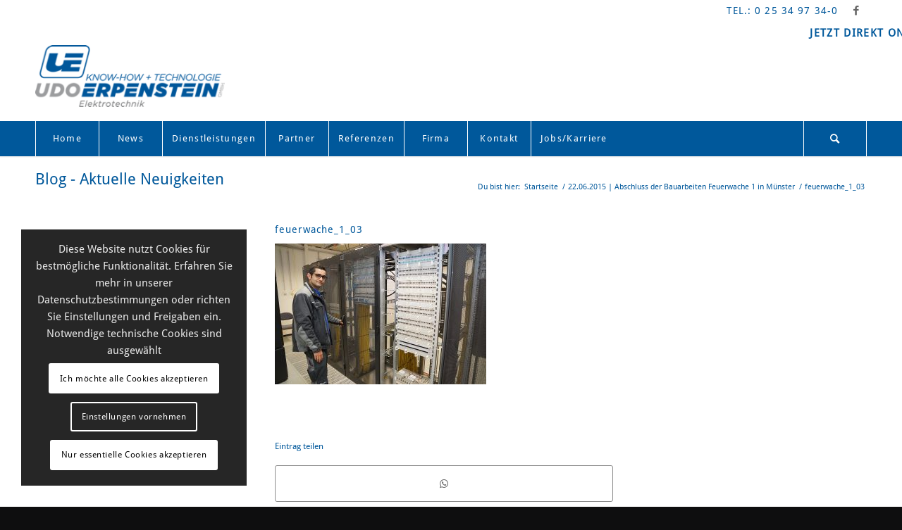

--- FILE ---
content_type: text/css
request_url: https://www.erpenstein.de/wp-content/themes/enfold-child/style.css?ver=5.4
body_size: 12409
content:
/*
Theme Name: Enfold Child
Description: A <a href='http://codex.wordpress.org/Child_Themes'>Child Theme</a> for the Enfold Wordpress Theme. If you plan to do a lot of file modifications we recommend to use this Theme instead of the original Theme. Updating wil be much easier then.
Version: 1.0
Author: Kriesi
Author URI: http://www.kriesi.at
Template: enfold
*/



/*Add your own styles here:*/


/*Basics */
.html_header_top.html_logo_center .logo {
    left: 0%;
    -webkit-transform: translate(-0%, 0);
    -ms-transform: translate(-0%, 0);
    transform: translate(-0%, 0);
}
.logo img {
    display: block;
    width: auto;
    height: auto;
    max-height: 100%;
    image-rendering: auto;
    position: relative;
    z-index: 2;
    height: 100%\9;
    -webkit-transition: opacity 0.4s ease-in-out;
    transition: opacity 0.4s ease-in-out;
    padding: 10px 0px 20px 0px;
}
.image-overlay.overlay-type-extern .image-overlay-inside::before {
    content: '\E832';
    font-family: 'entypo-fontello';
    display: none;
}
#top .iconbox_top {
    text-align: left;
}

.avia_textblock p {
    margin: 0 0 1.55em 0;
	line-height:1.7em;
	font-weight: 200;
}
@media screen and (max-width: 768px) {
.avia_textblock p {
    margin: 0 0 1.55em 0;
	line-height:1.7em;
	font-weight: 200;
	font-size: 17px;
}
}
h3 {
    font-size: 20px;
    line-height: 1.1em;
    margin: 5px 0 2px 0;
}

strong, b {
    font-weight: 600;
    text-transform: none;
    letter-spacing: 0.00em;
}

.container {
padding-left: 50px;
}

/*menue + header*/

@media only screen 
and (min-device-width : 768px) 
and (max-device-width : 1024px) 
and (orientation : landscape)
and (-webkit-min-device-pixel-ratio: 2){
.responsive #main .container_wrap:first-child {
    border-top: none;
    padding-top: 0px;
}
}
@media only screen 
and (min-device-width : 480px) 
and (max-device-width : 767px) 
and (orientation : landscape)
	and (-webkit-min-device-pixel-ratio: 2) {
.responsive #main .container_wrap:first-child {
border-top: none;
padding-top: 50px;
}
}	
@media screen and (min-width: 768px) and (max-width: 988px){
	.avia_textblock p {
    margin: 0 0 1.55em 0;
	font-size: 16px;
	line-height:1.6em;
}
}
#top .av-submenu-pos-left {
    text-align: left;
    padding-left: 0px;
}

.av-menu-mobile-disabled {
left: 50px;
right: auto;
}

.av_minimal_header #header_main_alternate {
    border: none;
    background: #00589b;
}
.av_minimal_header .main_menu ul:first-child > li a {
    font-weight: 200;
    letter-spacing: 0.1em;
}
.header_color .main_menu ul:first-child > li.current-menu-item > a, .header_color .main_menu ul:first-child > li.current_page_item > a {
    background: #ffffff;
}
.header_color .sub_menu > ul > li > a, .header_color .sub_menu > div > ul > li > a, .header_color .main_menu ul:first-child > li > a, #top .header_color .main_menu .menu ul .current_page_item > a, #top .header_color .main_menu .menu ul .current-menu-item > a, #top .header_color .sub_menu li ul a {
    color: #ffffff;
}
.html_header_top.html_header_topbar_active.html_header_sticky.html_large.html_bottom_nav_header #top #main {
    padding-top: 220px;
}

#top .av-main-nav ul a {
    width: 100%;
    height: auto;
    float: left;
    text-align: left;
    line-height: 10px;
    font-weight: 200;
}
.container_wrap {
    clear: both;
    position: relative;
    z-index: 1;
    border-top-style: solid;
    border-top-width: 0px;
}

#top .av-submenu-container {
    position: absolute;
    background: #ffffff!important;
}

#top label {
    font-weight: normal;
    font-size: 0.92em;
}
.av_phone_active_right .phone-info {
    float: right;
    font-weight: normal;
    text-transform: uppercase;
    letter-spacing: 0.08em;
    color: #00589b !important;
    font-size: 14px;
}

/* menu */
#top #wrap_all .av-main-nav ul > li > a, #top #wrap_all .avia_mega_div, #top #wrap_all .avia_mega_div ul, #top #wrap_all .av-main-nav ul ul {
    color: #666666!important;
    font-size: 10px;
}

#top .av-subnav-menu > li {
    padding: 4px 0;
    display: inline-block;
    letter-spacing: 0.08em;
    font-weight: 200;
    border-left: 1px solid #666666;
}
#top .av-subnav-menu > li > a {
    padding: 0px 10px 0px 12px;
    display: block;
    border-left-style: solid;
    border-left-width: 1px;
    background: #ffffff;
    color: #666666;
}
#top .av-subnav-menu > li > a:hover {
    color: #333333;
}

#top .av-submenu-container {
    min-height: 22px;
    position: relative;
    width: 100%;
    border-bottom-style: solid;
    border-bottom-width: 1px;
    -webkit-perspective: 1000px;
    -webkit-backface-visibility: hidden;
    font-size: 11px;
    line-height: 1.65em;
}

/* tabs */
#top a.av-active-tab-title {
    color: #00589b;
    background: #fff;
    border: 1px solid #00589b;
}
#top .av-section-tab-title {
    padding: 0px 4px 5px 4px;
    display: inline-block;
    text-decoration: none;
    background: #00589b;
    border-right: #fff 1px solid;
    border-top: 1px solid #00589b;
    border-bottom: 1px solid #00589b;
   letter-spacing: 0.05em;
}
.av-tab-arrow-container {
    display: none;
}
.js_active .av-tab-section-tab-title-container {
    display: block;
    max-width: 1410px;
    margin: 0 auto;
    overflow: hidden;
    margin-bottom: 30px;
}
.av-tab-no-icon.av-tab-no-image .av-inner-tab-title {
    margin-bottom: 0px;
    text-transform: none;
    font-size: 11px;
}




/* Ticker im Header */
.mtphr-dnt-tick-container {
    position: relative;
    margin: 5px 0 -5px 0;
    font-weight: bold;
    font-size: 15px;
    text-transform: uppercase;
    letter-spacing: 0.09em;
	color:#00589b!important;
}



/* Portfolio */

/*next and privious arrows on portfolio*/
.avia-slideshow-arrows.avia-slideshow-controls a { opacity: 1!important; }

.avia-slideshow-arrows a::before {
background:#00589b;
font-size: 20px;
left: 15px!important;
right: 15px!important;

}

#top .avia-slideshow-arrows a {
color: #ffffff;
}
#top .avia-content-slider:hover .avia-slideshow-arrows a {
    opacity:0.5!important ;
}

/* Mobile Views */
@media only screen and (max-width: 767px)
{
.av-menu-mobile-disabled {
left: 0px;
right: auto;
}
#top .av-subnav-menu > li {
    padding: 5px 0;
    display: inline-block;
    letter-spacing: 0.08em;
    font-weight: 200;
    border-right: 0px solid #ffffff;
    border-left: 0px solid #ffffff;
    border-top: 0px solid #ffffff;
    border-bottom: 0px solid #ffffff;
}

}

@media only screen and (max-width: 362px) {
.mtphr-dnt-tick-container {
    position: relative;
    margin: 5px 0 -5px 0!important;
    font-weight: bold;
    font-size: 15px;
    text-transform: uppercase;
    letter-spacing: 0.09em;
}
}

@media only screen 
and (min-device-width : 768px) 
and (max-device-width : 1024px) {
#top #wrap_all .main_color h2 { font-size: 15px!important; }
}

.title_container .main-title {
    margin: 20px 0 0 0;
    font-size: 22px;
   text-transform: none;
}
.title_container .breadcrumb {
    z-index: 10;
    line-height: 15px;
    font-size: 11px;
    position: absolute;
    right: 50px;
    top: 45px;
    margin-top: -7px;
}
#top .fullsize .template-blog .post .entry-content-wrapper p {
	font-size: 13px!important;
	line-height: 1.6em;
}

/*@media only screen 
and (min-device-width : 375px) 
and (max-device-width : 667px) {

#top .av-submenu-pos-left { margin-left: -10px; }
#top .av-subnav-menu > li { padding: 0!important; }
.breadcrumb {display: none;}
}*/

/*Facebook-Post*/
#cff.cff-default-styles p {
    line-height: 1.65; }
#cff .cff-item {
    float: left;
    width: 100%;
    clear: both;
    padding: 0; }


/* Diverses */

#footer .widgettitle { font-size: 12px; 
padding-bottom: 15px;}

.single .big-preview.single-big {
  pointer-events: none;
}

#footer .widget {
    padding: 0;
    margin: 0 0 0 0;
    overflow: hidden;
}

/*Ausblenden des Datums und der Uhrzeit bei den News*/
/*.news-time { display: none !important; }*/

.container .av-content-full.units {
    width: 100%;
    margin-top: 15px;
}

.content {
    padding-top: 12px;
}

.read-more-link {
   margin-top: 10px;
}
.big-preview.single-big img {
height: auto;
}
#top .fullsize .template-blog .big-preview {
    padding: 0 0 10px 0;
    width: 250px;
}
.post_delimiter {
    display: none;
}

#top .fullsize .template-blog .blog-meta {
    float: left;
    margin: 0 10px 0 0;
    display: block;
    position: relative;
    width: 81px;
    overflow: hidden;
    text-align: center;
    z-index: 1000;
}

.av-structured-data {
   display: none;
}

.main_color .small-preview, .main_color .fallback-post-type-icon {
    background: #666666;
    color: #ffffff;
    float: left;
}
.small-preview {
    width: 150px;
    height: 150px;
    overflow: hidden;
    border-radius: 4px;
    float: left;
    margin: 6px 0 0 0;
    position: relative;
    text-align: center;
    line-height: 81px;
    position: relative;
    z-index: 4;
    display: block;
    background: #ffffff!important;
}
.flex_column .template-blog .post-meta-infos {
    display: none !important;
}


.html_modern-blog #top .post-entry .post-title, .html_modern-blog .avia-content-slider .slide-entry-title {
    text-align: left;
    letter-spacing: 1px;
    font-size: 14px !important;
}
#top .fullsize .template-blog .blog-meta {
    float: left;
    margin: 0 10px 0 0;
    display: block;
    position: relative;
    width: 130px;
    overflow: hidden;
    text-align: center;
    z-index: 1000;
}
.post {
    clear: both;
    width: 100%;
    float: left;
    position: relative;
    margin: 0 0 10px 0;
}



#cff .cff-item {
    border-bottom: 0px solid #ddd;
}

.avia-content-slider .slide-image img {
    border-radius: 3px;
    display: inline;
    position: relative;
    -webkit-perspective: 1000px;
    -webkit-backface-visibility: hidden;
    margin: 0 auto;
}

.html_modern-blog .avia-content-slider .slide-meta {
    text-align: left;
    border: none;
    margin-top: 15px;
    font-size: 0.9em;
    display: none;
}
.html_elegant-blog #top .post-entry .minor-meta {
    text-transform: uppercase;
    display: none;
}
.html_elegant-blog .avia-content-slider .slide-entry-title {
    text-align: center;
    font-size: 30px;
    text-transform: uppercase;
    padding: 0!important;
    letter-spacing: 1px;
    line-height: 1.3em;
    margin-bottom: 0px!important;
}


#top #wrap_all .main_color h3 {
    color: #00589b;
    font-size: 16px;
    line-height: 1.3em;
    font-weight: normal;
    text-transform: none;
    text-align: left;
}
#top .fullsize .template-blog .post .entry-content-wrapper {
    text-align: left;
    font-size: 0.8em !important;
    line-height: 1.7em;
}
.main_color div .news-headline {
    color: #00589b;
    font-size: 1.5em;
    line-height: 1.7em;
}
.avia-slideshow-arrows a::before {
    visibility: visible;
    display: block;
    position: absolute;
    z-index: 100;
    background: #aaa;
    background: rgba(0,0,0,0.3);
    top: 0;
    left: 0;
    right: 0;
    bottom: 0;
    border-radius: 3px;
    text-align: center;
    line-height: 62px;
    color: inherit;
}


/*Archiv Ansicht*/
@media only screen 
	and (min-width : 1279px) {
.content .entry-content-wrapper {
    padding-right: 400px;
}
}
@media only screen 
	and (max-width : 1280px) {
.content .entry-content-wrapper {
    padding-right: 20px!important;
}
}

/*Breadcrumb mobile fix*/

@media only screen 
	and (max-device-width : 1279px) {
.title_container .breadcrumb {

    display: none;
}
}

.html_elegant-blog #top .post-entry .post-title, .html_elegant-blog .avia-content-slider .slide-entry-title {
    padding: 0px 0px 0px 0px!important;
}




#top #wrap_all .main_color h2 {
    margin-bottom: 0px !important;
}
.html_elegant-blog #top .post-entry .post-title, .html_elegant-blog .avia-content-slider .slide-entry-title {
    padding: 0px 0px 0px 15px;
}

.small-preview .iconfont {
    display: none;
}

.small-preview {
    width: 65px;
    height: 65px;
}
@media only screen 
	and (min-width : 767px) {

.small-preview {
    width: 65px;
    height: 65px;
}
		#top .fullsize .template-blog .blog-meta {
    width: 65px;

}
}
#top .fullsize .template-blog .blog-meta {
    width: 65px;

}

/*Footer Widgets brechen auf Mobile in eine Spalte um*/

@media only screen and (max-width: 767px) {
#footer .flex_column {
width: 100% !important;
}
}

.avia-cookie-consent .avia-cookie-consent-button.avia-cookie-hide-notification, .avia-popup .avia-cookie-consent-button.avia-cookie-hide-notification {
    background-color: #fff;
    color: #000!important;
}



